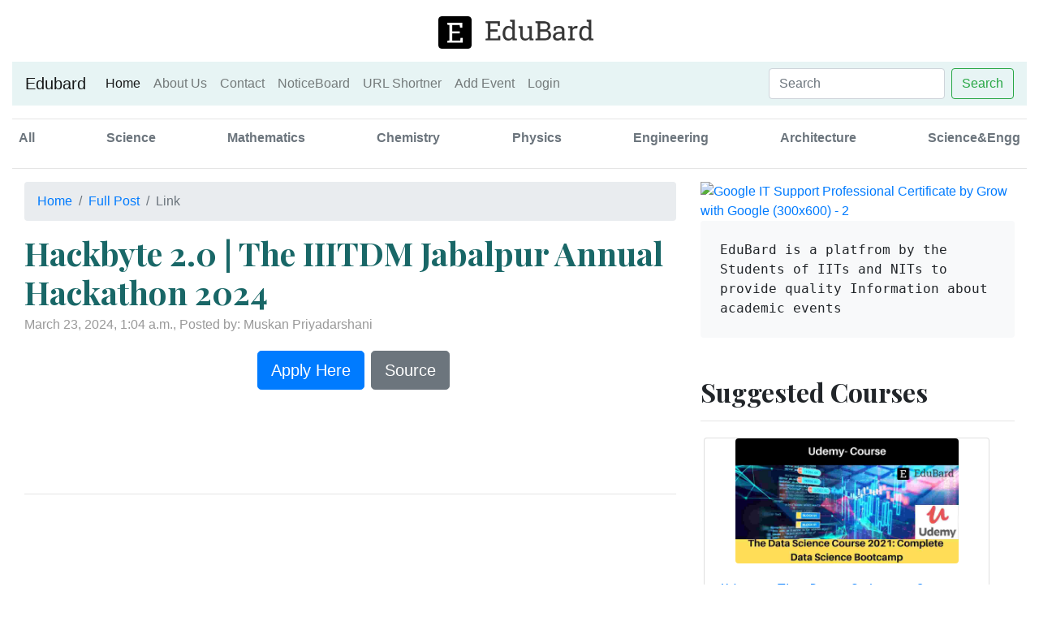

--- FILE ---
content_type: text/html; charset=utf-8
request_url: https://edubard.in/a/hackbyte-20-the-iiitdm-jabalpur-annual-hackathon-2024
body_size: 6613
content:
<!doctype html>
<html lang="en">

<head>
  <!-- Google tag (gtag.js) -->
<script async src="https://www.googletagmanager.com/gtag/js?id=G-Z0Q5BPLXVF"></script>
<script>
  window.dataLayer = window.dataLayer || [];
  function gtag(){dataLayer.push(arguments);}
  gtag('js', new Date());

  gtag('config', 'G-Z0Q5BPLXVF');
</script>
  <!-- Global site tag (gtag.js) - Google Analytics -->
  <script async src="https://www.googletagmanager.com/gtag/js?id=UA-166785320-2"></script>
  <!-- google ads -->
  
  <script data-ad-client="ca-pub-5346253376415921" async src="https://pagead2.googlesyndication.com/pagead/js/adsbygoogle.js"></script>
  

  <script>
    window.dataLayer = window.dataLayer || [];
    function gtag() { dataLayer.push(arguments); }
    gtag('js', new Date());

    gtag('config', 'UA-166785320-2');
  </script>
  <!-- Pintrest Tag -->
  
  <meta name="p:domain_verify" content="d627acd0dbd2d0e3e0cb7b6b90fd4b1d" />
  <meta charset="utf-8">
  <meta name="viewport" content="width=device-width, initial-scale=1, shrink-to-fit=no">
  <meta name="author" content="EduBard">
  <meta name="verify-admitad" content="9923f7f31a" />
  <meta name="description" content="
The Programming Club (TPC) of IIITDM Jabalpur is organizing an Annual Hackathon Hackbyte 2.0.
">
  <meta property="fb:pages" content="110110284046641" />
  <title>
Hackbyte 2.0 | The IIITDM Jabalpur Annual Hackathon 2024
</title>

  <!-- <link rel="canonical" href="https://getbootstrap.com/docs/4.4/examples/blog/"> -->
  <script src="https://kit.fontawesome.com/706f187bcb.js" crossorigin="anonymous"></script>
  <!-- Bootstrap core CSS -->
  <link rel="stylesheet" href="https://stackpath.bootstrapcdn.com/bootstrap/4.4.1/css/bootstrap.min.css"
    integrity="sha384-Vkoo8x4CGsO3+Hhxv8T/Q5PaXtkKtu6ug5TOeNV6gBiFeWPGFN9MuhOf23Q9Ifjh" crossorigin="anonymous">

  <!-- Favicons -->
  <link rel="shortcut icon" type="image/png" href="/media/favicon/favicon.ico" />
  
<meta name="robots" content="noindex">
<link rel="canonical" href="https://edubard.in//full/hackbyte-20-the-iiitdm-jabalpur-annual-hackathon-2024" />
<script type='text/javascript'
    src='https://platform-api.sharethis.com/js/sharethis.js#property=5f22f1effa6a72001291db82&product=inline-share-buttons'
    async='async'></script>


  <style>
    .bd-placeholder-img {
      font-size: 1.125rem;
      text-anchor: middle;
      -webkit-user-select: none;
      -moz-user-select: none;
      -ms-user-select: none;
      user-select: none;
    }

    @media (min-width: 768px) {
      .bd-placeholder-img-lg {
        font-size: 3.5rem;
      }
    }
  </style>
  <!-- Custom styles for this template -->
  <link href="https://fonts.googleapis.com/css?family=Playfair+Display:700,900" rel="stylesheet">
  <!-- Custom styles for this template -->
  <link rel="stylesheet" href="/static/blog.css" />
  
  <!-- One signal -->
  <script src="https://cdn.onesignal.com/sdks/OneSignalSDK.js" async=""></script>
<script>
  window.OneSignal = window.OneSignal || [];
  OneSignal.push(function() {
    OneSignal.init({
      appId: "670ebc4f-3109-4b00-a877-24f51da734b9",
    });
  });
</script>

<!-- End One signal -->
</head>

<body>
  <div class="container-fluid ">
    <header class="blog-header py-3">
      <div class="row d-flex justify-content-center">
        <a class="blog-header-logo text-dark" href="/"><img src="/media/favicon/logo.png"
            style="width:200px;height:40px;" alt="logo" /></a>
      </div>
      <nav class="navbar navbar-expand-lg navbar-light  mt-3" style="background-color:  #e7f4f4;;">
        <a class="navbar-brand" href="/">Edubard</a>
        <button class="navbar-toggler" type="button" data-toggle="collapse" 
        data-target="#navbarSupportedContent" aria-controls="navbarSupportedContent"
         aria-expanded="false" aria-label="Toggle navigation">
          <span class="navbar-toggler-icon"></span>
        </button>
        
        <div class="collapse navbar-collapse" id="navbarSupportedContent">
          <ul class="navbar-nav mr-auto">
            <li class="nav-item active">
              <a class="nav-link" href="/">Home <span class="sr-only">(current)</span></a>
            </li>
            <li class="nav-item">
              <a class="nav-link" href="/about">About Us</a>
            </li>
            
            <li class="nav-item">
              <a class="nav-link " href="/contact">Contact</a>
            </li>
            <li class="nav-item">
              <a class="nav-link " href="/noticeboard">NoticeBoard</a>
            </li>
            <li class="nav-item">
              <a class="nav-link " href="/addnotice">URL Shortner</a>
            </li>
            <li class="nav-item">
              <a class="nav-link " href="/addnotice">Add Event</a>
            </li>
            
            
            <li class="nav-item">
              <a class="nav-link" href="/login">Login</a>
            </li>
          
          </ul>
          <form class="form-inline my-2 my-lg-0" method="GET" action="/search">
            <input class="form-control mr-sm-2" type="search" name="search" placeholder="Search" aria-label="Search">
            <button class="btn btn-outline-success my-2 my-sm-0" type="submit">Search</button>
          </form>
        </div>
      </nav>
    </header>

    <b><div class="nav-scroller py-1 mb-2" >
      <nav class="nav d-flex justify-content-between" style="color: #0B5345;">
        <a class="p-2 text-muted" href="/">All</a>
        <a class="p-2 text-muted" href="/filter/Science">Science</a>
        <a class="p-2 text-muted" href="/filter/Mathematics">Mathematics</a>
        <a class="p-2 text-muted" href="/filter/Chemistry">Chemistry</a>
        <a class="p-2 text-muted" href="/filter/Physics">Physics</a>
        <a class="p-2 text-muted" href="/filter/Engineering">Engineering</a>
        <a class="p-2 text-muted" href="/filter/Architecture">Architecture</a>
        <a class="p-2 text-muted" href="/filter/ScienceENG">Science&Engg</a>
      </nav>
    </div></b>
    
    <hr>
    

<!-- Last date check -->
<!--  -->
<!-- Last date end -->


<main role="main" class="container-fluid ">
    <div class="row">
        <div class="col-md-8 blog-main">
            <nav aria-label="breadcrumb">
                <ol class="breadcrumb">
                    <li class="breadcrumb-item"><a href="/">Home</a></li>
                    <li class="breadcrumb-item"><a href="/full/hackbyte-20-the-iiitdm-jabalpur-annual-hackathon-2024">Full Post</a></li>
                    <li class="breadcrumb-item active" aria-current="page">Link</li>
                </ol>
            </nav>
       
            
            <div class="blog-post">
                <h2 class="blog-post-title" style="color: #196767;">Hackbyte 2.0 | The IIITDM Jabalpur Annual Hackathon 2024</h2>
                <p class="blog-post-meta">March 23, 2024, 1:04 a.m., Posted by: Muskan Priyadarshani </p>
                <!-- <div class="row my-3">
                    <img src="/media/media/hackbyte_2.0_poster.png" alt="Hackbyte 2.0 | The IIITDM Jabalpur Annual Hackathon 2024" style="max-width: 325;"
                        class="rounded mx-auto d-block" height="200">
                </div> -->
                
                <div class="row justify-content-center mt-2">
                    
                    <a href="https://hackbyte2.devfolio.co/" target="_blank"> <button type="button"
                            class="btn btn-primary btn-lg mx-2">Apply Here</button></a> 
                    
                    <a href="https://www.hackbyte.in/" target="_blank"><button type="button"
                            class="btn btn-secondary btn-lg">Source</button></a>
                    
                </div>
                <br>
               
            </div><!-- /.blog-post -->
            



            <br>
            <hr>
            
            <script async src="https://pagead2.googlesyndication.com/pagead/js/adsbygoogle.js"></script>
            <ins class="adsbygoogle" style="display:block" data-ad-format="autorelaxed"
                data-ad-client="ca-pub-5346253376415921" data-ad-slot="2580599527"></ins>
            <script>
                (adsbygoogle = window.adsbygoogle || []).push({});
            </script>
            
            <div class="col">

                <h5 style="font-family: 'DM Mono', monospace;" class="text-uppercase  mx-1 mb-4">
                    <a style="font-size:20px;"><i class="far fa-clipboard"></i></i></a>
                    <a href="/noticeboard">Create a FREE webpage for your event.</a>
                </h5>
                <hr>
                <h5 style="font-family: 'DM Mono', monospace;" class="text-uppercase  mx-1 mb-2">
                    <a style="font-size:25px;"><i class="fab fa-whatsapp"></i></a>
                    <a href="https://edubard.in/n/whatsApp" target="_blank"> Join us on WhatsApp </a>
                </h5>
                <hr>
                <h5 style="font-family: 'DM Mono', monospace;" class="text-uppercase  mx-1 mb-2">
                    <a style="font-size:25px;"><i class="fab fa-youtube"></i></a>
                    <a href="https://www.youtube.com/channel/UCBkczziwKCWEx7n5VDc2s5w/" target="_blank"> Subscribe Us on
                        YouTube</a>
                </h5>
                <hr>
                <h5 style="font-family: 'DM Mono', monospace;" class="text-uppercase  mx-1 mb-2">
                    <a style="font-size:25px;"><i class="fab fa-telegram"></i></a>
                    <a href="https://t.me/edubard" target="_blank"> Subscribe Us on Telegram</a>
                </h5>


            </div>
            <div id="container-8d5ee9e654e9a9340ad7a52e504ec1e5"></div>

            <h2>Related Posts</h2>
            <hr>
            <!-- <div class="tab-pane fade show active" id="list-home" role="tabpanel" aria-labelledby="list-home-list">
                
                
                <div class="row mx-1">
                    <img src="/media/media/hackbyte_2.0_poster.png" alt="" style="max-width: 100px; max-height: 50px;"  class="" 
                    >
                    <a href='/full/hackbyte-20-the-iiitdm-jabalpur-annual-hackathon-2024' style="font-family: 'DM Mono', monospace;">Hackbyte 2.0 | The IIITDM Jabalpur Annual Hackathon 2024</a><br>
                 </div>
                <hr>
                
                
                <div class="row mx-1">
                    <img src="/media/media/All_IITs_IVfMRfD.jpg" alt="" style="max-width: 100px; max-height: 50px;"  class="" 
                    >
                    <a href='/full/iit-indore-advertisement-for-cimei-national-innovation-award-asap' style="font-family: 'DM Mono', monospace;">IIT Indore | Advertisement for CIMEI National Innovation Award, ASAP!</a><br>
                 </div>
                <hr>
                
                
                <div class="row mx-1">
                    <img src="/media/media/DAIICT_Microsoft_Student_Technical_Club.jpg" alt="" style="max-width: 100px; max-height: 50px;"  class="" 
                    >
                    <a href='/full/daiict-national-level-online-hackathon-cicada-3301-reinvented-prizes-goodies-worth-57-lakhs' style="font-family: 'DM Mono', monospace;">DAIICT | National level online Hackathon- Cicada 3301: Reinvented, Prizes &amp; Goodies worth 57 lakhs</a><br>
                 </div>
                <hr>
                
                
                <div class="row mx-1">
                    <img src="/media/media/Flipkart-_Runway_Online_quiz.jpg" alt="" style="max-width: 100px; max-height: 50px;"  class="" 
                    >
                    <a href='/full/dare-2-compete-flipkart-runway-early-career-program-for-womens-for-2nd-year-rewards-apply-by-april-16-2021' style="font-family: 'DM Mono', monospace;">Dare 2 Compete | Flipkart Runway | Early Career program for Women&#x27;s | For 2nd Year | Rewards | Apply by April 16, 2021</a><br>
                 </div>
                <hr>
                
                
            </div> -->
            <div class="row mx-1">
                
                <div class="card my-1" style="width: 20rem;">

                    <img class="rounded mx-auto d-block" style="max-width:275px;max-height: 180px;"
                        src="/media/media/hackbyte_2.0_poster.png" alt="Hackbyte 2.0 | The IIITDM Jabalpur Annual Hackathon 2024">
                    <div class="card-body">

                        <a href='/full/hackbyte-20-the-iiitdm-jabalpur-annual-hackathon-2024' class="stretched-link"
                            style="font-family: 'DM Mono', monospace;">Hackbyte 2.0 | The IIITDM Jabalpur Annual Hackathon 2024</a>
                    </div>
                </div>
                
                <div class="card my-1" style="width: 20rem;">

                    <img class="rounded mx-auto d-block" style="max-width:275px;max-height: 180px;"
                        src="/media/media/All_IITs_IVfMRfD.jpg" alt="IIT Indore | Advertisement for CIMEI National Innovation Award, ASAP!">
                    <div class="card-body">

                        <a href='/full/iit-indore-advertisement-for-cimei-national-innovation-award-asap' class="stretched-link"
                            style="font-family: 'DM Mono', monospace;">IIT Indore | Advertisement for CIMEI National Innovation Award, ASAP!</a>
                    </div>
                </div>
                
                <div class="card my-1" style="width: 20rem;">

                    <img class="rounded mx-auto d-block" style="max-width:275px;max-height: 180px;"
                        src="/media/media/DAIICT_Microsoft_Student_Technical_Club.jpg" alt="DAIICT | National level online Hackathon- Cicada 3301: Reinvented, Prizes &amp; Goodies worth 57 lakhs">
                    <div class="card-body">

                        <a href='/full/daiict-national-level-online-hackathon-cicada-3301-reinvented-prizes-goodies-worth-57-lakhs' class="stretched-link"
                            style="font-family: 'DM Mono', monospace;">DAIICT | National level online Hackathon- Cicada 3301: Reinvented, Prizes &amp; Goodies worth 57 lakhs</a>
                    </div>
                </div>
                
                <div class="card my-1" style="width: 20rem;">

                    <img class="rounded mx-auto d-block" style="max-width:275px;max-height: 180px;"
                        src="/media/media/Flipkart-_Runway_Online_quiz.jpg" alt="Dare 2 Compete | Flipkart Runway | Early Career program for Women&#x27;s | For 2nd Year | Rewards | Apply by April 16, 2021">
                    <div class="card-body">

                        <a href='/full/dare-2-compete-flipkart-runway-early-career-program-for-womens-for-2nd-year-rewards-apply-by-april-16-2021' class="stretched-link"
                            style="font-family: 'DM Mono', monospace;">Dare 2 Compete | Flipkart Runway | Early Career program for Women&#x27;s | For 2nd Year | Rewards | Apply by April 16, 2021</a>
                    </div>
                </div>
                
            </div>
            <hr>

        </div><!-- /.blog-main -->


        <aside class="col-md-4 blog-sidebar">
            <a target='new'
                href="https://click.linksynergy.com/fs-bin/click?id=f8HNthY9t9I&offerid=759505.483&subid=0&type=4">
                <IMG border="0" class="img-fluid"
                    alt="Google IT Support Professional Certificate by Grow with Google (300x600) - 2"
                    src="https://ad.linksynergy.com/fs-bin/show?id=f8HNthY9t9I&bids=759505.483&subid=0&type=4&gridnum=19"></a>
            <div class="p-4 mb-3 bg-light rounded" style="font-family: 'DM Mono', monospace;">
                EduBard is a platfrom by the Students of IITs and NITs to provide quality Information about academic
                events
            </div>


            <h2 class="mt-5">Suggested Courses</h2>
            <hr>
            <!-- <div class="tab-pane fade show active" id="list-home" role="tabpanel" aria-labelledby="list-home-list">
                 
                 <a href='/full/udemy-data-science-course' style="font-family: 'DM Mono', monospace;">Udemy- The Data Science Course 2021: Complete Data Science Bootcamp</a><br>
                 <hr>
                 
                 
                 <a href='/full/find-the-nearest-vaccine-center-using-whatsapp-text-on-government-helpline-without-saving-it' style="font-family: 'DM Mono', monospace;">Find the Nearest vaccine center using Whatsapp, Text on Government helpline without saving it</a><br>
                 <hr>
                 
                 
                 <a href='/full/udemy-offering-the-complete-financial-analyst-course-2021' style="font-family: 'DM Mono', monospace;">Udemy Offering- The Complete Financial Analyst Course 2021</a><br>
                 <hr>
                 
                 
                 <a href='/full/udemy-python-for-data-science-and-machine-learning-bootcamp' style="font-family: 'DM Mono', monospace;">Udemy: Python for Data Science and Machine Learning Bootcamp; Enrol today</a><br>
                 <hr>
                 
                 
                 <a href='/full/udemy-course-machine-learning-a-ztm-hands-on-python-r-in-data-science' style="font-family: 'DM Mono', monospace;">Udemy Course- Machine Learning A-Z™: Hands-On Python &amp; R In Data Science</a><br>
                 <hr>
                 
                 
                 <a href='/full/best-udemy-course-code-your-first-game-arcade-classic-in-javascript-on-canvas-review' style="font-family: 'DM Mono', monospace;">Best Udemy Course Code Your First Game: Arcade Classic in JavaScript on Canvas; Review</a><br>
                 <hr>
                 
                 
                 <a href='/full/nimbus-2021-technical-fest-of-nit-hamirpur' style="font-family: 'DM Mono', monospace;">NIMBUS 2021 | Technical fest of NIT Hamirpur</a><br>
                 <hr>
                 
                 
                 <a href='/full/ibm-course-data-science-fundamentals-with-python-and-sql-specialization-online' style="font-family: 'DM Mono', monospace;">IBM course Data Science Fundamentals with Python and SQL Specialization [online]</a><br>
                 <hr>
                 
                 
                 <a href='/full/iit-kanpur-online-course-advanced-certification-in-cloud-computing' style="font-family: 'DM Mono', monospace;">IIT Kanpur Online course Advanced Certification in Cloud Computing</a><br>
                 <hr>
                 
                 
                 <a href='/full/nit-warangal-pg-diploma-in-artificial-intelligence-and-machine-learning' style="font-family: 'DM Mono', monospace;">NIT Warangal PG Diploma in Artificial Intelligence and Machine Learning</a><br>
                 <hr>
                 
                 

             </div> -->
            <div class="row mx-1">
                
                <div class="card my-1" style="width: 22rem;">

                    <img class="rounded mx-auto d-block" style="max-width:275px;max-height: 180px;"
                        src="/media/media/The_Data_Science_Course_2021_Complete_Data_Science_Bootcamp.jpg" alt="Udemy- The Data Science Course 2021: Complete Data Science Bootcamp">
                    <div class="card-body">

                        <a href='/full/udemy-data-science-course' class="stretched-link"
                            style="font-family: 'DM Mono', monospace;">Udemy- The Data Science Course 2021: Complete Data Science Bootcamp</a>
                    </div>
                </div>
                
                <div class="card my-1" style="width: 22rem;">

                    <img class="rounded mx-auto d-block" style="max-width:275px;max-height: 180px;"
                        src="/media/media/Find_the_Nearest_vaccine_center.jpg" alt="Find the Nearest vaccine center using Whatsapp, Text on Government helpline without saving it">
                    <div class="card-body">

                        <a href='/full/find-the-nearest-vaccine-center-using-whatsapp-text-on-government-helpline-without-saving-it' class="stretched-link"
                            style="font-family: 'DM Mono', monospace;">Find the Nearest vaccine center using Whatsapp, Text on Government helpline without saving it</a>
                    </div>
                </div>
                
                <div class="card my-1" style="width: 22rem;">

                    <img class="rounded mx-auto d-block" style="max-width:275px;max-height: 180px;"
                        src="/media/media/Udemy_Course_on_Financial_Analyst_2021.jpg" alt="Udemy Offering- The Complete Financial Analyst Course 2021">
                    <div class="card-body">

                        <a href='/full/udemy-offering-the-complete-financial-analyst-course-2021' class="stretched-link"
                            style="font-family: 'DM Mono', monospace;">Udemy Offering- The Complete Financial Analyst Course 2021</a>
                    </div>
                </div>
                
                <div class="card my-1" style="width: 22rem;">

                    <img class="rounded mx-auto d-block" style="max-width:275px;max-height: 180px;"
                        src="/media/media/Python_for_Data_Science_and_Machine_Learning_Bootcamp.jpg" alt="Udemy: Python for Data Science and Machine Learning Bootcamp; Enrol today">
                    <div class="card-body">

                        <a href='/full/udemy-python-for-data-science-and-machine-learning-bootcamp' class="stretched-link"
                            style="font-family: 'DM Mono', monospace;">Udemy: Python for Data Science and Machine Learning Bootcamp; Enrol today</a>
                    </div>
                </div>
                
                <div class="card my-1" style="width: 22rem;">

                    <img class="rounded mx-auto d-block" style="max-width:275px;max-height: 180px;"
                        src="/media/media/Udemy-_Course.jpg" alt="Udemy Course- Machine Learning A-Z™: Hands-On Python &amp; R In Data Science">
                    <div class="card-body">

                        <a href='/full/udemy-course-machine-learning-a-ztm-hands-on-python-r-in-data-science' class="stretched-link"
                            style="font-family: 'DM Mono', monospace;">Udemy Course- Machine Learning A-Z™: Hands-On Python &amp; R In Data Science</a>
                    </div>
                </div>
                
                <div class="card my-1" style="width: 22rem;">

                    <img class="rounded mx-auto d-block" style="max-width:275px;max-height: 180px;"
                        src="/media/media/Code_Your_First_Game.jpg" alt="Best Udemy Course Code Your First Game: Arcade Classic in JavaScript on Canvas; Review">
                    <div class="card-body">

                        <a href='/full/best-udemy-course-code-your-first-game-arcade-classic-in-javascript-on-canvas-review' class="stretched-link"
                            style="font-family: 'DM Mono', monospace;">Best Udemy Course Code Your First Game: Arcade Classic in JavaScript on Canvas; Review</a>
                    </div>
                </div>
                
                <div class="card my-1" style="width: 22rem;">

                    <img class="rounded mx-auto d-block" style="max-width:275px;max-height: 180px;"
                        src="/media/media/Technical_Fest_-_NIT_Hamirpur_NIMBUS_2021.jpg" alt="NIMBUS 2021 | Technical fest of NIT Hamirpur">
                    <div class="card-body">

                        <a href='/full/nimbus-2021-technical-fest-of-nit-hamirpur' class="stretched-link"
                            style="font-family: 'DM Mono', monospace;">NIMBUS 2021 | Technical fest of NIT Hamirpur</a>
                    </div>
                </div>
                
                <div class="card my-1" style="width: 22rem;">

                    <img class="rounded mx-auto d-block" style="max-width:275px;max-height: 180px;"
                        src="/media/media/ibm_I2MpA8X.gif" alt="IBM course Data Science Fundamentals with Python and SQL Specialization [online]">
                    <div class="card-body">

                        <a href='/full/ibm-course-data-science-fundamentals-with-python-and-sql-specialization-online' class="stretched-link"
                            style="font-family: 'DM Mono', monospace;">IBM course Data Science Fundamentals with Python and SQL Specialization [online]</a>
                    </div>
                </div>
                
                <div class="card my-1" style="width: 22rem;">

                    <img class="rounded mx-auto d-block" style="max-width:275px;max-height: 180px;"
                        src="/media/media/Advanced_Certification_in_Cloud_Computing-compressed.jpg" alt="IIT Kanpur Online course Advanced Certification in Cloud Computing">
                    <div class="card-body">

                        <a href='/full/iit-kanpur-online-course-advanced-certification-in-cloud-computing' class="stretched-link"
                            style="font-family: 'DM Mono', monospace;">IIT Kanpur Online course Advanced Certification in Cloud Computing</a>
                    </div>
                </div>
                
                <div class="card my-1" style="width: 22rem;">

                    <img class="rounded mx-auto d-block" style="max-width:275px;max-height: 180px;"
                        src="/media/media/nit_warangal_build_w5r2wdZ.jpg" alt="NIT Warangal PG Diploma in Artificial Intelligence and Machine Learning">
                    <div class="card-body">

                        <a href='/full/nit-warangal-pg-diploma-in-artificial-intelligence-and-machine-learning' class="stretched-link"
                            style="font-family: 'DM Mono', monospace;">NIT Warangal PG Diploma in Artificial Intelligence and Machine Learning</a>
                    </div>
                </div>
                
            </div>
            <!-- Ads  -->
            <a
                href="https://click.linksynergy.com/fs-bin/click?id=f8HNthY9t9I&offerid=742306.344&type=4&subid=0&LSNSUBSITE=LSNSUBSITE">
                <IMG alt="Flat 15% Off on Live Online Training by Edureka" border="0"
                    src="https://s3-us-west-2.amazonaws.com/media.edureka.in/main/Rakuten_Banners/Old_2017/Flat%20Offer%20%2810-15-20_%29/15_/15_-13.png">
            </a><IMG border="0" width="1" height="1"
                src="https://ad.linksynergy.com/fs-bin/show?id=f8HNthY9t9I&bids=742306.344&type=4&subid=0">



            <!-- ads end -->
            <!-- <div class="p-4">
                <h4 class="font-italic">Archives</h4>
                <ol class="list-unstyled mb-0">
                    <li><a href="#">March 2014</a></li>
                    <li><a href="#">February 2014</a></li>
                    <li><a href="#">January 2014</a></li>
                    <li><a href="#">December 2013</a></li>
                    <li><a href="#">November 2013</a></li>
                    <li><a href="#">October 2013</a></li>
                    <li><a href="#">September 2013</a></li>
                    <li><a href="#">August 2013</a></li>
                    <li><a href="#">July 2013</a></li>
                    <li><a href="#">June 2013</a></li>
                    <li><a href="#">May 2013</a></li>
                    <li><a href="#">April 2013</a></li>
                </ol>
            </div>

            <div class="p-4">
                <h4 class="font-italic">Elsewhere</h4>
                <ol class="list-unstyled">
                    <li><a href="#">GitHub</a></li>
                    <li><a href="#">Twitter</a></li>
                    <li><a href="#">Facebook</a></li>
                </ol>
            </div> -->
        </aside><!-- /.blog-sidebar -->

    </div><!-- /.row -->

</main><!-- /.container -->

<!-- Adsterra -->



    <script src="https://code.jquery.com/jquery-3.4.1.slim.min.js"
      integrity="sha384-J6qa4849blE2+poT4WnyKhv5vZF5SrPo0iEjwBvKU7imGFAV0wwj1yYfoRSJoZ+n"
      crossorigin="anonymous"></script>
    <script src="https://cdn.jsdelivr.net/npm/popper.js@1.16.0/dist/umd/popper.min.js"
      integrity="sha384-Q6E9RHvbIyZFJoft+2mJbHaEWldlvI9IOYy5n3zV9zzTtmI3UksdQRVvoxMfooAo"
      crossorigin="anonymous"></script>
    <script src="https://stackpath.bootstrapcdn.com/bootstrap/4.4.1/js/bootstrap.min.js"
      integrity="sha384-wfSDF2E50Y2D1uUdj0O3uMBJnjuUD4Ih7YwaYd1iqfktj0Uod8GCExl3Og8ifwB6"
      crossorigin="anonymous"></script>
      <script src="https://www.dwin2.com/pub.780595.min.js"></script>
</body>
<footer class="blog-footer mt-5">
<form method="POST" action="/subscribe/"><input type="hidden" name="csrfmiddlewaretoken" value="WSjSz6LOnOVYwKEUVpWLKKUOxz3YulGthX8k55BxMyjK5LY335d7goZUE44vFiDE">
  <div class="row justify-content-center">
    <div class="input-group mb-3 col-10">
      <input type="email" id="email" name="email" class="form-control" placeholder="name@example.com"
       aria-label="Recipient's username" aria-describedby="button-addon2" required>
      <div class="input-group-append">
        <button class="btn btn-outline-secondary " type="submit" id="button-addon2">Subscribe</button>

        
      </div>
    </div>
  </div></form>
  <div class="col my-1">
    <div class="row justify-content-center mb-3">
      <a href="https://www.facebook.com/edubard.in/" target="_blank" class="mr-3" style="font-size:30px;"><i
          class="fab fa-facebook"></i></a>
      <a href="https://news.google.com/s/CBIwo-mH7Ec?sceid=IN:en&r=11&oc=1" target="_blank" class="mr-3"
        style="font-size:30px;"><i class="fab fa-google"></i></a>
      <a href="https://t.me/edubard" target="_blank" class="mr-3" style="font-size:30px;"><i
          class="fab fa-telegram-plane"></i></i></a>
      <a href="https://twitter.com/Edubard_in?s=20" target="_blank" class="mr-3" style="font-size:30px;"><i
          class="fab fa-twitter"></i></a>
      <a href="https://in.pinterest.com/edubard_in/" target="_blank" class="mr-3" style="font-size:30px;"><i
          class="fab fa-pinterest-square"></i></a>
      <a href="https://www.youtube.com/channel/UCBkczziwKCWEx7n5VDc2s5w" target="_blank" class="mr-3"
        style="font-size:30px;"><i class="fab fa-youtube"></i></a>
      <a href="https://www.linkedin.com/company/edubard" target="_blank" class="mr-3" style="font-size:30px;"><i
          class="fab fa-linkedin-in"></i></a>
    </div>
    <div class="row justify-content-center">
      <h6 class="text-uppercase font-weight-bold mx-2">
        <a href="/about">About us</a>
      </h6>
      <h6 class="text-uppercase font-weight-bold mx-2">
        <a href="/contact">Contact us</a>
      </h6>
      <h6 class="text-uppercase font-weight-bold mx-2">
        <a href="/noticeboard">Add Event</a>
      </h6>
      <h6 class="text-uppercase font-weight-bold mx-2">
        <a href="/privacy">Privacy Policy</a>
      </h6>
      <h6 class="text-uppercase font-weight-bold mx-2">
        <a href="/refund">Refund Policy</a>
      </h6>
      <h6 class="text-uppercase font-weight-bold mx-2">
        <a href="/disclaimer">Disclaimer</a>
      </h6>
      <h6 class="text-uppercase font-weight-bold mx-2">
        <a href="/terms">Terms of Service</a>
      </h6>
    </div>

    <div class="row justify-content-center">
      <a href="#">Back to top</a>
      </p>
    </div>
  </div>
</footer>

</html>

--- FILE ---
content_type: text/html; charset=utf-8
request_url: https://www.google.com/recaptcha/api2/aframe
body_size: 269
content:
<!DOCTYPE HTML><html><head><meta http-equiv="content-type" content="text/html; charset=UTF-8"></head><body><script nonce="IUk0kvf9TvPLQRtZPANTpg">/** Anti-fraud and anti-abuse applications only. See google.com/recaptcha */ try{var clients={'sodar':'https://pagead2.googlesyndication.com/pagead/sodar?'};window.addEventListener("message",function(a){try{if(a.source===window.parent){var b=JSON.parse(a.data);var c=clients[b['id']];if(c){var d=document.createElement('img');d.src=c+b['params']+'&rc='+(localStorage.getItem("rc::a")?sessionStorage.getItem("rc::b"):"");window.document.body.appendChild(d);sessionStorage.setItem("rc::e",parseInt(sessionStorage.getItem("rc::e")||0)+1);localStorage.setItem("rc::h",'1763351532329');}}}catch(b){}});window.parent.postMessage("_grecaptcha_ready", "*");}catch(b){}</script></body></html>

--- FILE ---
content_type: text/css
request_url: https://edubard.in/static/blog.css
body_size: 706
content:
/* stylelint-disable selector-list-comma-newline-after */

.blog-header {
    line-height: 1;
    border-bottom: 1px solid #e5e5e5;
  }
  
  .blog-header-logo {
    font-family: "Playfair Display", Georgia, "Times New Roman", serif;
    font-size: 2.25rem;
  }
  
  .blog-header-logo:hover {
    text-decoration: none;
  }
  
  h1, h2, h3, h4, h5, h6 {
    font-family: "Playfair Display", Georgia, "Times New Roman", serif;
  }
  
  .display-4 {
    font-size: 2.5rem;
  }
  @media (min-width: 768px) {
    .display-4 {
      font-size: 3rem;
    }
  }
  
  .nav-scroller {
    position: relative;
    z-index: 2;
    height: 2.75rem;
    overflow-y: hidden;
  }
  
  .nav-scroller .nav {
    display: -ms-flexbox;
    display: flex;
    -ms-flex-wrap: nowrap;
    flex-wrap: nowrap;
    padding-bottom: 1rem;
    margin-top: -1px;
    overflow-x: auto;
    text-align: center;
    white-space: nowrap;
    -webkit-overflow-scrolling: touch;
  }
  
  .nav-scroller .nav-link {
    padding-top: .75rem;
    padding-bottom: .75rem;
    font-size: .875rem;
  }
  
  .card-img-right {
    height: 100%;
    border-radius: 0 3px 3px 0;
  }
  
  .flex-auto {
    -ms-flex: 0 0 auto;
    flex: 0 0 auto;
  }
  
  .h-250 { height: 250px; }
  @media (min-width: 768px) {
    .h-md-250 { height: 250px; }
  }
  
  /* Pagination */
  .blog-pagination {
    margin-bottom: 4rem;
  }
  .blog-pagination > .btn {
    border-radius: 2rem;
  }
  
  /*
   * Blog posts
   */
  .blog-post {
    margin-bottom: 4rem;
  }
  .blog-post-title {
    margin-bottom: .25rem;
    font-size: 2.5rem;
  }
  .blog-post-meta {
    margin-bottom: 1.25rem;
    color: #999;
  }
  
  /*
   * Footer
   */
  .blog-footer {
    padding: 2.5rem 0;
    color: #999;
    text-align: center;
    background-color: #f9f9f9;
    border-top: .05rem solid #e5e5e5;
  }
  .blog-footer p:last-child {
    margin-bottom: 0;
  }